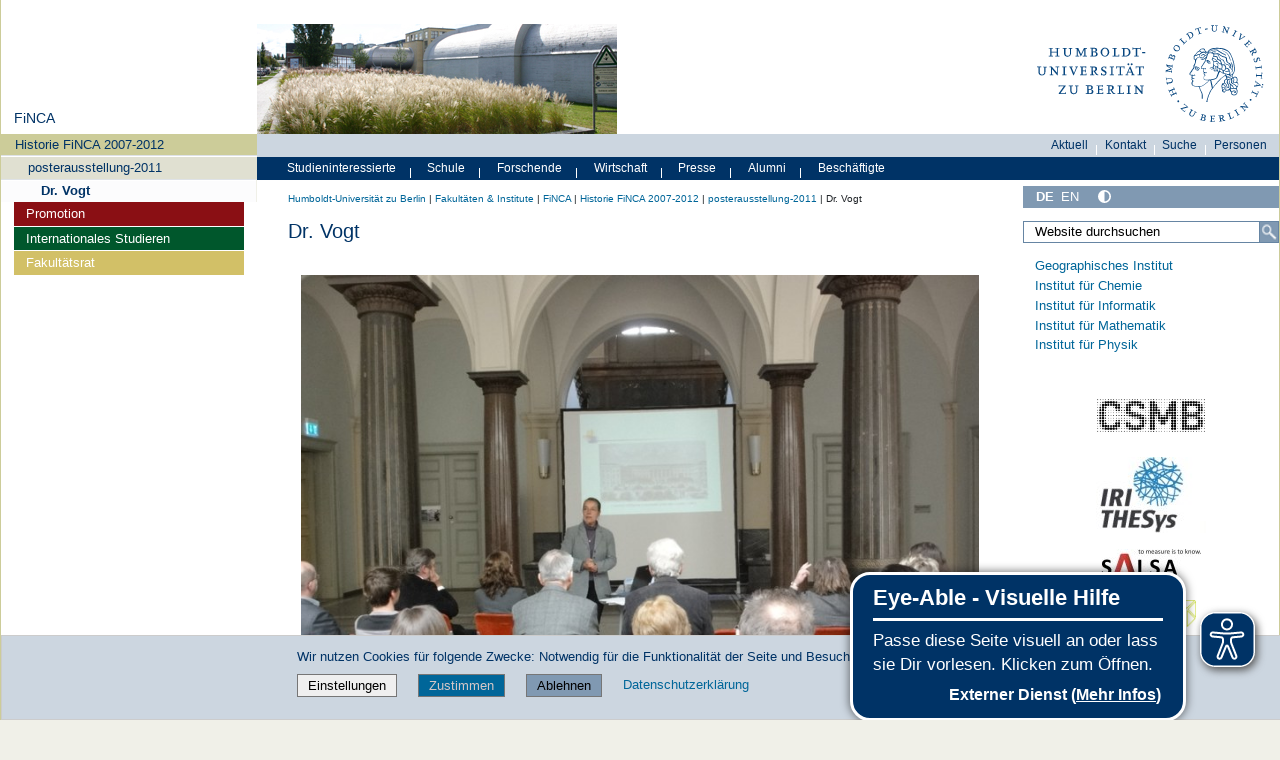

--- FILE ---
content_type: text/html;charset=utf-8
request_url: https://fakultaeten.hu-berlin.de/de/mnf/wisskar/wins/finca/finca/historie/posterausstellung-2011/dr_a-v/view
body_size: 12880
content:
<!DOCTYPE html>
<html xmlns="http://www.w3.org/1999/xhtml" lang="de" xml:lang="de">
  <head><meta http-equiv="Content-Type" content="text/html; charset=UTF-8" />
    <meta data-embetty-server="https://www3.hu-berlin.de/embetty/" />
    <title>Dr. Vogt — FiNCA</title><title>image/jpeg</title><title>Dimension</title><title>Size</title><title>Mehr Kontrast</title><title>Weniger Kontrast</title>
    <link id="favicon_ico" rel="icon" href="/++theme++humboldt.theme/++resource++humboldt.policy/favicon.ico" sizes="any" /><!-- 32x32 -->
    <link id="favicon_svg" rel="icon" href="/++theme++humboldt.theme/++resource++humboldt.policy/icon.svg" type="image/svg+xml" />
    <link id="favicon_appletouch" rel="apple-touch-icon" href="/++theme++humboldt.theme/++resource++humboldt.policy/apple-touch-icon.png" /><!-- 180x180 -->
    <link id="manifest_json" rel="manifest" href="/++theme++humboldt.theme/++resource++humboldt.policy/manifest.json" />
    <link rel="sitemap" type="application/xml" title="Sitemap" href="/sitemap.xml.gz" />
    <link rel="sitemap" type="application/xml" title="Sitemap" href="/de/sitemap.xml.gz" />
    <link rel="sitemap" type="application/xml" title="Sitemap" href="/en/sitemap.xml.gz" />
  <meta charset="utf-8" /><meta name="twitter:card" content="summary" /><meta property="og:site_name" content="Fakultäten an der HU" /><meta property="og:title" content="Dr. Vogt" /><meta property="og:type" content="website" /><meta property="og:description" content="" /><meta property="og:url" content="https://fakultaeten.hu-berlin.de/de/mnf/wisskar/wins/finca/finca/historie/posterausstellung-2011/dr_a-v/view" /><meta property="og:image" content="https://fakultaeten.hu-berlin.de/de/mnf/wisskar/wins/finca/finca/historie/posterausstellung-2011/dr_a-v/@@images/image-1200-bbe5cc92fe04d054a2d227c719f2b604.jpeg" /><meta property="og:image:width" content="1200" /><meta property="og:image:height" content="900" /><meta property="og:image:type" content="image/jpeg" /><meta name="DC.date.created" content="2011-07-11T11:42:52+01:00" /><meta name="DC.date.modified" content="2022-07-15T11:09:27+01:00" /><meta name="DC.type" content="Bild" /><meta name="DC.format" content="image/jpeg" /><meta name="DC.language" content="de" /><meta name="DC.date.valid_range" content="2010/05/07 - " /><meta name="viewport" content="width=device-width, initial-scale=1.0" /><meta name="generator" content="Plone - https://plone.org/" /><link rel="canonical" href="https://fakultaeten.hu-berlin.de/de/mnf/wisskar/wins/finca/finca/historie/posterausstellung-2011/dr_a-v" /><link href="https://fakultaeten.hu-berlin.de/@@search" rel="search" title="Website durchsuchen" /><link data-bundle="collective-faq" href="https://fakultaeten.hu-berlin.de/++webresource++534b3e23-aef3-529e-b7e4-4319755f6730/++resource++collective.faq/faq.css" media="all" rel="stylesheet" type="text/css" /><link data-bundle="easyform" href="https://fakultaeten.hu-berlin.de/++webresource++b6e63fde-4269-5984-a67a-480840700e9a/++resource++easyform.css" media="all" rel="stylesheet" type="text/css" /><link data-bundle="easyformplugin.fields" href="https://fakultaeten.hu-berlin.de/++webresource++f14745e6-bd42-5fb0-a7bf-7b9e165a52f7/++plone++easyformplugin.fields/styles.css" media="all" rel="stylesheet" type="text/css" /><link data-bundle="flexbin" href="https://fakultaeten.hu-berlin.de/++webresource++a1df1cb4-56c5-5706-8b0d-41ab995ce792/++plone++plone.gallery/dist/flexbin.css" media="all" rel="stylesheet" type="text/css" /><link data-bundle="humboldt-HUEmployee" href="https://fakultaeten.hu-berlin.de/++webresource++22b1624e-34d3-5143-82af-1e0a28c2b28b/++resource++humboldt.HUEmployee/huEmployee.css" media="all" rel="stylesheet" type="text/css" /><link data-bundle="humboldt-LSF" href="https://fakultaeten.hu-berlin.de/++webresource++f63933d3-60bd-54fc-86a1-92ba140cd43f/++resource++humboldt.LSF/hulsf_plone6.css" media="all" rel="stylesheet" type="text/css" /><link data-bundle="humboldt-directsearch" href="https://fakultaeten.hu-berlin.de/++webresource++a6231e9f-f4d1-5b46-a094-59e8505feac8/++resource++humboldt.directsearch.resource/directsearch.css" media="all" rel="stylesheet" type="text/css" /><link data-bundle="humboldt-frontpageslider" href="https://fakultaeten.hu-berlin.de/++webresource++70e1ac4d-f24a-579c-a048-c9054cd5a82d/++resource++humboldt.frontpageslider.css/frontpageslider-compiled.css" media="all" rel="stylesheet" type="text/css" /><link data-bundle="humboldt-logo" href="https://fakultaeten.hu-berlin.de/++webresource++a684c705-baa9-5a4f-abba-cd54b52d42f5/++resource++humboldt.logo/mobile.css" media="all" rel="stylesheet" type="text/css" /><link data-bundle="humboldt-logofooter" href="https://fakultaeten.hu-berlin.de/++webresource++2039bd31-8ee8-5229-90d1-b0883035dba4/++resource++humboldt.logofooter/logofooter.css" media="all" rel="stylesheet" type="text/css" /><link data-bundle="humboldt-newsfolder" href="https://fakultaeten.hu-berlin.de/++webresource++ee12c342-9f5f-524b-b61d-9b1942224df2/++resource++humboldt.newsfolder.stylesheets/hu_newsfolder.css" media="all" rel="stylesheet" type="text/css" /><link data-bundle="humboldt-outputfilters" href="https://fakultaeten.hu-berlin.de/++webresource++a2097a30-57d6-5703-a1f8-3491257eded3/++resource++humboldt.outputfilters.css/captionstyles.css" media="all" rel="stylesheet" type="text/css" /><link data-bundle="humboldt-portlet-linklist" href="https://fakultaeten.hu-berlin.de/++webresource++7edd124e-c0a2-5d5f-a8bd-d4cee9f23d4a/++resource++humboldt.portlet.linklist/linklist.css" media="all" rel="stylesheet" type="text/css" /><link data-bundle="humboldt-viewlet-sharelinkmenu" href="https://fakultaeten.hu-berlin.de/++webresource++b79898bf-3741-5089-8d7c-6a67376b36c6/++resource++humboldt.viewlet.sharelinkmenu.icons/sharelinkmenu.css" media="all" rel="stylesheet" type="text/css" /><link data-bundle="mosaic-css" href="https://fakultaeten.hu-berlin.de/++webresource++194c6646-85f9-57d9-9c89-31147d080b38/++plone++mosaic/mosaic.min.css" media="all" rel="stylesheet" type="text/css" /><link data-bundle="multilingual" href="https://fakultaeten.hu-berlin.de/++webresource++4b25ebfe-4288-5cbe-b3d2-cfa66e33cd82/++resource++plone.app.multilingual.stylesheet/multilingual.css" media="all" rel="stylesheet" type="text/css" /><link data-bundle="plone-fullscreen" href="https://fakultaeten.hu-berlin.de/++webresource++ac83a459-aa2c-5a45-80a9-9d3e95ae0847/++plone++static/plone-fullscreen/fullscreen.css" media="all" rel="stylesheet" type="text/css" /><link data-bundle="diazo" href="https://fakultaeten.hu-berlin.de/++webresource++177135d3-7ba3-5275-9a8a-66170a4315b0//++theme++humboldt.theme/styles/theme.min.css" media="all" rel="stylesheet" type="text/css" /><link data-bundle="plonecustomcss" href="https://fakultaeten.hu-berlin.de/++webresource++dd00c72b-418a-5056-9913-a27a1ac136eb/@@custom.css" media="all" rel="stylesheet" type="text/css" /><script data-bundle="humboldt-folderimage" integrity="sha384-S/jJ8tvbhgy98W1O95wQXOrPxBVHS9YDFSZQ4G6n6hNY5ZuDVIBySstI5eFLPBti" src="https://fakultaeten.hu-berlin.de/++webresource++b8c5ad51-c1e6-51ff-9394-f92d4f1feca1/++resource++humboldt.folderimage/folderimage.js"></script><script data-bundle="humboldt-policy" integrity="sha384-DcFvT80px+z4DjIeiB/5hPHaXlURk+x5NtISEZ7K8R3Xy8DA/VM23cJ6PklKITww" src="https://fakultaeten.hu-berlin.de/++webresource++779defc3-c890-542e-a4ef-ee0a26b649c1/++resource++humboldt.policy/eyeAbleInclude-www.hu-berlin.de.js"></script><script data-bundle="humboldt-tablesorter" integrity="sha384-Sd9X4KkCN3QYDldhCFrX3phv9Tvi4FxsFjwW2fAghO2mcZ7lfQs8m/Wz9WSsk6YE" src="https://fakultaeten.hu-berlin.de/++webresource++553ddd45-467c-579b-9d2f-ccf6b94c0ae4/++resource++humboldt.tablesorter/TableSort.js"></script><script async="True" data-bundle="plone-fullscreen" integrity="sha384-yAbXscL0aoE/0AkFhaGNz6d74lDy9Cz7PXfkWNqRnFm0/ewX0uoBBoyPBU5qW7Nr" src="https://fakultaeten.hu-berlin.de/++webresource++6aa4c841-faf5-51e8-8109-90bd97e7aa07/++plone++static/plone-fullscreen/fullscreen.js"></script><script data-bundle="plone" integrity="sha384-10Qe/QrU7Gixx5Q42MBnBA9KQdjKfonEsQ6yZ6ol2Z8D9usXt/Tsa1iTWSAuSXaa" src="https://fakultaeten.hu-berlin.de/++webresource++fed1f233-5888-5282-956c-f4e82a740844/++plone++static/bundle-plone/bundle.min.js"></script><script data-bundle="spotlightjs" integrity="sha384-8jyzRkopDwSSyhtsYo9JACJLt5QdBL84pdU093DhJSddosrxdM1p/aA8eNHuorRt" src="https://fakultaeten.hu-berlin.de/++webresource++50cfa2cd-62c3-55b6-91c5-3bf2ebf95b1a/++plone++plone.gallery/dist/spotlight.bundle.js"></script><script data-bundle="humboldt-theme-tree" integrity="sha384-58LubW/Br6z243v5NsPpD5sQMOB4LviVZGwh1zKHLIOokHt1qVluvk+24vms875F" src="https://fakultaeten.hu-berlin.de/++webresource++4a8bc6e5-d7aa-5763-93ff-b4119186b950/++resource++humboldt.theme.javascripts/tree.js"></script><script data-bundle="humboldt-theme-tingle" integrity="sha384-4vFw2kvH6Nzmb536Cm2OhyJrxhrG92J4XxS3mTqZPQhYvNGK/9XV4sHObCud9m0W" src="https://fakultaeten.hu-berlin.de/++webresource++0ff944f2-7b9d-55d2-8a78-5c7f1f57a504/++resource++humboldt.theme.javascripts/tingle.js"></script><script data-bundle="humboldt-theme-swiper-init" integrity="sha384-Dq0JP+Nwt2EiyrqoJ+ZVbarzObGV2wRDpinD9xVvHnY8fWqpnv/3VUte1Z4vWen0" src="https://fakultaeten.hu-berlin.de/++webresource++e69c0fab-0c3c-5fdc-a3c0-58da914e7f32/++resource++humboldt.theme.javascripts/swiper-init.js"></script><script data-bundle="humboldt-theme-swiper-bundle" integrity="sha384-+dWAUTKM0Jd6Z/epUmLhoRUZa6X2plKNmDa5JC90mUxvdKk68vyXIsfwMsKS+16j" src="https://fakultaeten.hu-berlin.de/++webresource++d1d65cd4-4553-51cd-b77f-f982051b0068/++resource++humboldt.theme.javascripts/swiper-bundle.js"></script><script data-bundle="humboldt-theme-popupforms" integrity="sha384-hKT1vtCkoWdMTx/ybBnuetkkrCSJBADc6x9pz4GZKCPIkfNxfA1tJN3twYE3BNUj" src="https://fakultaeten.hu-berlin.de/++webresource++7850410e-2a35-57e1-ab10-3797e2414c09/++resource++humboldt.theme.javascripts/popupforms.js"></script><script data-bundle="humboldt-theme-mobil" integrity="sha384-Kra6pJ3Jqk1PhhfqsYtnt1omzGgj8S520ZAzPYySDgnkzCKRxUz7zsiyoNCOE7l7" src="https://fakultaeten.hu-berlin.de/++webresource++628eed02-1a52-5d8d-9de0-e25cb5b787a0/++resource++humboldt.theme.javascripts/mobilemenu.js"></script><script data-bundle="humboldt-theme-misc" integrity="sha384-+Q9k+fLsrtlWoacFileV38pFL5eHzLr8ZyWrfL0GCd6TFw5Z5G9ToaCrfH5lPncY" src="https://fakultaeten.hu-berlin.de/++webresource++423d6cfd-2e9f-5ba5-8b0b-2bc49b7b8a8e/++resource++humboldt.theme.javascripts/misc.js"></script><script data-bundle="humboldt-theme-menu" integrity="sha384-LyxrhSh7AixJNcm5JYyJOgPLL7nbZrWpVrrHrMt2dj+G/+rAkOIr3OE1FtCBU1bD" src="https://fakultaeten.hu-berlin.de/++webresource++3e062e2d-4c1c-50a5-8615-4798eae3e8bd/++resource++humboldt.theme.javascripts/menu.js"></script><script data-bundle="humboldt-theme-input-label" integrity="sha384-6Ew+/vGu5FIxFjJ6MTALFx4VDIbttATPaUBtyf2JchSXWVp0Jj+sEjKts/ru59Zq" src="https://fakultaeten.hu-berlin.de/++webresource++126cb13f-aa14-578e-851d-d15e8494ef01/++resource++humboldt.theme.javascripts/input-label.js"></script><script data-bundle="humboldt-theme-history" integrity="sha384-FtPKaQ9nkugVi68g8nK8ye/wck9mX/MDPMLjhuOhB+4Uy+poUuS0WZULcBiNjS19" src="https://fakultaeten.hu-berlin.de/++webresource++56ddf26e-92d8-5ac1-ab5a-881a3b9336bb/++resource++humboldt.theme.javascripts/history.js"></script><script data-bundle="humboldt-theme-consent" integrity="sha384-KhNxmnHq/nQYvU0LtXpHLVsH+ekor89VWbz3oT10dLRHsOdB14RJAZYMUm24zjtY" src="https://fakultaeten.hu-berlin.de/++webresource++7af0e2c1-165f-56d8-870c-17ec08ef6a89/++resource++humboldt.theme.javascripts/consent.js"></script><script data-bundle="humboldt-theme-acc" integrity="sha384-Hg8u+aRruMLPCzmMakW8uyOrfQEocKTEPJQAbbetKa27QmuIldtHVi8yL9XHAqmt" src="https://fakultaeten.hu-berlin.de/++webresource++1ffb54f6-8f1c-5e37-adfb-a65a7d23c369/++resource++humboldt.theme.javascripts/accordeon.js"></script><script data-bundle="humboldt-menus" integrity="sha384-pcFewp/jyuAd6sx7fy+24zbh+TWK10odD10jbI8I8RNJNECUgtIJbt1tI/+u84wL" src="https://fakultaeten.hu-berlin.de/++webresource++67e45497-f5b6-54d1-b461-244342b16d42/++resource++humboldt.menus/javascript/menus.js"></script><script data-bundle="humboldt-frontpageslider" integrity="sha384-1nOXGCR5rqg9R/qvQuR26IuUT+kBJoYEO/gmhOVXkCOTeLO8cQ3NjxPiqEyyYiLA" src="https://fakultaeten.hu-berlin.de/++webresource++90c9ec53-6e1d-548b-9d07-00b827fc0a0b/++resource++humboldt.frontpageslider.js/jquery-ui.min.js"></script><script data-bundle="humboldt-directsearch" integrity="sha384-ZozEIDIRFGJvAiT7++4jlVWOW2ZgYQIa9xHVfMEWOaLnj+tgwLQC06Frb6EoIjn/" src="https://fakultaeten.hu-berlin.de/++webresource++037acda2-21e4-552c-af11-767ad1e54a39/++resource++humboldt.directsearch.resource/javascript.js"></script><script data-bundle="collective-faq" integrity="sha384-7vQjBTquU48WnSpBTP4ScxlvJpgPoIlgVyo6Rt+3DGpVB6x0uizI6LiA1/OI1Bfa" src="https://fakultaeten.hu-berlin.de/++webresource++ef17d332-15fc-59cc-8e10-07af0c0e82d5/++resource++collective.faq/faq.js"></script></head>
  <body id="visual-portal-wrapper" class="col-content col-one col-two frontend icons-off portaltype-image section-historie site-finca subsection-posterausstellung-2011 subsection-posterausstellung-2011-dr_a-v template-image_view thumbs-on userrole-anonymous viewpermission-view" dir="ltr" data-base-url="https://fakultaeten.hu-berlin.de/de/mnf/wisskar/wins/finca/finca/historie/posterausstellung-2011/dr_a-v" data-view-url="https://fakultaeten.hu-berlin.de/de/mnf/wisskar/wins/finca/finca/historie/posterausstellung-2011/dr_a-v/view" data-portal-url="https://fakultaeten.hu-berlin.de" data-i18ncatalogurl="https://fakultaeten.hu-berlin.de/plonejsi18n" data-pat-pickadate="{&quot;date&quot;: {&quot;selectYears&quot;: 200}, &quot;time&quot;: {&quot;interval&quot;: 5 } }" data-pat-plone-modal="{&quot;actionOptions&quot;: {&quot;displayInModal&quot;: false}}"><a class="hiddenStructure" accesskey="2" href="#content">Direkt zum Inhalt</a><a class="hiddenStructure" accesskey="4" href="#search">Direkt zur Suche</a><a class="hiddenStructure" accesskey="6" href="#portletNavigationTree">Direkt zur Navigation</a><div class="outer-wrapper">
      <header id="content-header" role="banner">
        <div class="container">
          <div class="align-items-end">
            <div class="hu-base-col-sm-4 hidden-xs sidebar-offcanvas" role="complementary">
              <div id="header-left"></div>
            </div>
            <div class="hu-base-col-xs-20 hu-base-col-sm-16">
              <div class="hu-base-row ">
                <div class="col">
                  
      
  <link rel="stylesheet" href="https://fakultaeten.hu-berlin.de/++resource++kitconcept.glossary/glossary-5968e5a.css" />
<!--
  <script defer tal:attributes="src string:${view/site_url}/++resource++kitconcept.glossary/glossary-5968e5a.js"></script>
  -->

      <div id="portal-header">
        <!-- mode: html -->
<div class="smallscreen humboldt-logo">
  <!-- <div style="display: grid; grid-template-columns: 1fr minmax(auto, 360px) 1fr;">
    <div>&nbsp;</div> -->
    <div>
      <a href="https://www.hu-berlin.de/"><img alt="Logo der Humboldt-Universität zu Berlin" src="https://fakultaeten.hu-berlin.de/++resource++humboldt.logo/logo-mobile.svg" /></a>
    </div>
    <!-- <div>&nbsp;</div>
  </div> -->
</div>

<div>
  <div class="menu-mobile"> 
    
    <button class="menu-mobile-button ersterButton" id="dropmenu"></button>
    
	<div>
      <a class="menu-mobile-button" id="Home" aria-label="Home" href="https://fakultaeten.hu-berlin.de">
      </a>
	</div>

    
    
    <button class="menu-mobile-button" id="menu-mobile-search"></button>
    
  </div>

  <div class="menu-mobile-sub" id="menu-mobile-sub">
    <div class="navTreeItem-mobile"></div>
    <div class="menu-mobile-sub-button zielgruppe">Zielgruppen ▶</div>
    <div class="menu-mobile-sub-button schnellzugang">Schnellzugang ▶</div>
  </div>
</div>

<div id="folder_image">
  
  <a href="https://fakultaeten.hu-berlin.de/de/mnf/wisskar/wins/finca/finca">
    <img alt="Startseite der Einrichtung" width="360px" height="110px" src="https://fakultaeten.hu-berlin.de/de/mnf/wisskar/wins/finca/finca/@@adapterdownload/humboldt.folderimage.interfaces.IFolderImage/folderimage/20070905 Impressionen aus Adlershof 008 .jpg" />
  </a>

  <div id="folder_image_uhb">

     

     <div id="uhb_c">
         
         <span></span>
         <p></p>
         
         <p></p>
         
     </div>
  </div>

</div>

<!--
<tal:foo replace="structure view/randomize_folderimage_script_block" />
-->


<div id="portal-logo" title="Home">
   <a href="https://www.hu-berlin.de/">
     <img alt="Logo der Humboldt-Universität zu Berlin" src="https://fakultaeten.hu-berlin.de/++resource++humboldt.logo.Logo.svg" />
   </a>
</div>

      </div>

    
                </div>
              </div>
            </div>
          </div>
          <div>
            <div id="frontpageslider-bigslider-wrapper" class="col"></div>
          </div>
          <div id="anonymous-actions">
          </div>
        </div>
      </header>
      <div id="mainnavigation-wrapper">
        <div id="mainnavigation"></div>
      </div>
      <div class="container">
        <div class="hu-base-row">
          <aside id="global_statusmessage"></aside>
        </div>
        <main id="main-container" class="hu-base-row row-offcanvas row-offcanvas-right" role="main">
		  <div id="print-header" class="onlyprint hide"><img src="/++theme++humboldt.theme/++resource++humboldt.theme.images/printlogo.svg" alt="Logo der Humboldt-Universitaet" /></div>
          <div id="sidebar" class="hu-base-col-xs-20 hu-base-col-sm-4 sidebar-offcanvas">
        <aside id="portal-column-one">
			<a class="hiddenStructure" id="portletNavigationTree_accesskey" name="portletNavigationTree"></a>
            <div class="portletWrapper" id="portletwrapper-706c6f6e652e6c656674636f6c756d6e0a636f6e746578740a2f66616b756c74616574656e5f70360a68752d706f7274616c2d7469746c65" data-portlethash="706c6f6e652e6c656674636f6c756d6e0a636f6e746578740a2f66616b756c74616574656e5f70360a68752d706f7274616c2d7469746c65"><dl class="portlet portlet-portal-title">

  <dt class="portletHeader hiddenStructure">
    <span class="portletTopLeft"></span>
    <span class="portletTopRight"></span>
  </dt>

  <dd class="portletItem">
    
      <div>
	
         
	  <div class="portal-title-current">
	    <a href="https://fakultaeten.hu-berlin.de/de/mnf/wisskar/wins/finca/finca">FiNCA</a>
	  </div>
         
	
      </div>
      <div class="hidden-title">
	
	  <div class="portal-title-current">
	    <a href="https://fakultaeten.hu-berlin.de/de/mnf/wisskar/wins/finca/finca">FiNCA</a>
	  </div>
	
      </div>
    
  </dd>

  <dt class="portletFooter hiddenStructure">
    <span class="portletBottomLeft"></span>
    <span class="portletBottomRight"></span>
  </dt>

</dl>
</div><div class="portletWrapper" id="portletwrapper-706c6f6e652e6c656674636f6c756d6e0a636f6e746578740a2f66616b756c74616574656e5f70360a6e617669676174696f6e" data-portlethash="706c6f6e652e6c656674636f6c756d6e0a636f6e746578740a2f66616b756c74616574656e5f70360a6e617669676174696f6e">

  <div class="card portlet portletNavigationTree">

    <div class="card-header hiddenStructure">
      <a class="tile" href="https://fakultaeten.hu-berlin.de/de/mnf/wisskar/wins/finca/finca/sitemap">Navigation</a>
    </div>

    <nav class="card-body">
      <ul class="navTree navTreeLevel0">
        
        

  
    
      <li class="navTreeItem visualNoMarker navTreeItemInPath navTreeFolderish section-historie">

        

          <a href="https://fakultaeten.hu-berlin.de/de/mnf/wisskar/wins/finca/finca/historie" title="" class="state-internal navTreeItemInPath navTreeFolderish contenttype-folder">

            <svg xmlns="http://www.w3.org/2000/svg" width="16" height="16" fill="currentColor" class="plone-icon  bi bi-folder" viewbox="0 0 16 16">
  <path d="M.54 3.87.5 3a2 2 0 0 1 2-2h3.672a2 2 0 0 1 1.414.586l.828.828A2 2 0 0 0 9.828 3h3.982a2 2 0 0 1 1.992 2.181l-.637 7A2 2 0 0 1 13.174 14H2.826a2 2 0 0 1-1.991-1.819l-.637-7a2 2 0 0 1 .342-1.31zM2.19 4a1 1 0 0 0-.996 1.09l.637 7a1 1 0 0 0 .995.91h10.348a1 1 0 0 0 .995-.91l.637-7A1 1 0 0 0 13.81 4zm4.69-1.707A1 1 0 0 0 6.172 2H2.5a1 1 0 0 0-1 .981l.006.139q.323-.119.684-.12h5.396z"></path>
</svg>

            

            

            Historie FiNCA 2007-2012
          </a>
          
            <ul class="navTree navTreeLevel1">
              

  
    
      <li class="navTreeItem visualNoMarker navTreeItemInPath navTreeFolderish section-posterausstellung-2011">

        

          <a href="https://fakultaeten.hu-berlin.de/de/mnf/wisskar/wins/finca/finca/historie/posterausstellung-2011" title="" class="state-internal navTreeItemInPath navTreeFolderish contenttype-folder">

            <svg xmlns="http://www.w3.org/2000/svg" width="16" height="16" fill="currentColor" class="plone-icon  bi bi-folder" viewbox="0 0 16 16">
  <path d="M.54 3.87.5 3a2 2 0 0 1 2-2h3.672a2 2 0 0 1 1.414.586l.828.828A2 2 0 0 0 9.828 3h3.982a2 2 0 0 1 1.992 2.181l-.637 7A2 2 0 0 1 13.174 14H2.826a2 2 0 0 1-1.991-1.819l-.637-7a2 2 0 0 1 .342-1.31zM2.19 4a1 1 0 0 0-.996 1.09l.637 7a1 1 0 0 0 .995.91h10.348a1 1 0 0 0 .995-.91l.637-7A1 1 0 0 0 13.81 4zm4.69-1.707A1 1 0 0 0 6.172 2H2.5a1 1 0 0 0-1 .981l.006.139q.323-.119.684-.12h5.396z"></path>
</svg>

            

            

            posterausstellung-2011
          </a>
          
            <ul class="navTree navTreeLevel2">
              

  
    
      <li class="navTreeItem visualNoMarker navTreeCurrentNode section-dr_a-v">

        

          <a href="https://fakultaeten.hu-berlin.de/de/mnf/wisskar/wins/finca/finca/historie/posterausstellung-2011/dr_a-v/view" title="" class="state-external navTreeCurrentItem navTreeCurrentNode contenttype-image">

            <svg xmlns="http://www.w3.org/2000/svg" width="16" height="16" fill="currentColor" class="plone-icon  bi bi-file-earmark-image" viewbox="0 0 16 16">
  <path d="M6.502 7a1.5 1.5 0 1 0 0-3 1.5 1.5 0 0 0 0 3"></path>
  <path d="M14 14a2 2 0 0 1-2 2H4a2 2 0 0 1-2-2V2a2 2 0 0 1 2-2h5.5L14 4.5zM4 1a1 1 0 0 0-1 1v10l2.224-2.224a.5.5 0 0 1 .61-.075L8 11l2.157-3.02a.5.5 0 0 1 .76-.063L13 10V4.5h-2A1.5 1.5 0 0 1 9.5 3V1z"></path>
</svg>

            

            

            Dr. Vogt
          </a>
          

        
      </li>
    
  


            </ul>
          

        
      </li>
    
  


            </ul>
          

        
      </li>
    
  


      </ul>
    </nav>

  </div>


</div><div class="portletWrapper" id="portletwrapper-706c6f6e652e6c656674636f6c756d6e0a636f6e746578740a2f66616b756c74616574656e5f70362f64652f6d6e660a6c696e6b6c6973742d756e7469746c65642d636f6c6f7265642d616c6c2d6c616e677561676573" data-portlethash="706c6f6e652e6c656674636f6c756d6e0a636f6e746578740a2f66616b756c74616574656e5f70362f64652f6d6e660a6c696e6b6c6973742d756e7469746c65642d636f6c6f7265642d616c6c2d6c616e677561676573"><dl class="portlet portlet-linklist colored">

  
  <dt class="portletHeader hiddenStructure">
    <span class="portletTopLeft"></span>
    <span class="portletTopRight"></span>
  </dt>

  <dd class="portletItem">
    <ul>
      <li class="linklistitem-promotion">
        <a href="https://fakultaeten.hu-berlin.de/de/mnf/wisskar/promotionen">
          <span>Promotion</span>
          
          
        </a>
      </li>
      <li class="linklistitem-internationalesstudieren">
        <a href="https://fakultaeten.hu-berlin.de/de/mnf/lehre_studium/internationales">
          <span>Internationales Studieren</span>
          
          
        </a>
      </li>
      <li class="linklistitem-fakultätsrat">
        <a href="https://fakultaeten.hu-berlin.de/de/mnf/struktur/gremien/fakratgre">
          <span>Fakultätsrat</span>
          
          
        </a>
      </li>
    </ul>
  </dd>

  <dt class="portletFooter hiddenStructure">
    <span class="portletBottomLeft"></span>
    <span class="portletBottomRight"></span>
  </dt>

</dl>
</div><div class="portletWrapper" id="portletwrapper-706c6f6e652e6c656674636f6c756d6e0a636f6e746578740a2f66616b756c74616574656e5f70362f64652f6d6e660a736570617261746f72" data-portlethash="706c6f6e652e6c656674636f6c756d6e0a636f6e746578740a2f66616b756c74616574656e5f70362f64652f6d6e660a736570617261746f72"><dl class="portlet portlet-separator">

    <dt class="portletHeader">
        <span class="portletTopLeft"></span>
        <span class="portletTopRight"></span>
    </dt>

    <dd class="portletItem">
      <hr />
    </dd>

    <dt class="portletFooter">
        <span class="portletBottomLeft"></span>
        <span class="portletBottomRight"></span>
    </dt>

</dl>
</div>
        </aside>
      </div>
          
    <div class="hu-base-col-xs-20 hu-base-col-sm-16">
      <!-- Audience Menu -->
      <div class="hu-base-row">
        <div class="header-menu">
          <div id="search-menu" class="search-menu-new-style search-menu"><ul class="menu-list">
  <li><div class="submenu is-link">
  <a class="submenu-label" href="https://www.hu-berlin.de/de/pr/medien/aktuell">Aktuell</a>
  <ul class="submenu-children">
    <li><div class="menu-item">
  <a href="https://www.hu-berlin.de/de/pr/nachrichten/hu_pm_view">Pressemitteilungen</a>
</div>
</li>
    <li><div class="menu-item">
  <a href="https://www.hu-berlin.de/de/service/veranstaltungen/veranstaltungen_neu">Veranstaltungen</a>
</div>
</li>
    <li><div class="menu-item">
  <a href="https://www.hu-berlin.de/de/pr/nachrichten">Nachrichten</a>
</div>
</li>
  </ul>
</div>
</li>
  <li><span class="menu-divider"></span></li>
  <li><div class="submenu is-link">
  <a class="submenu-label" href="https://www.hu-berlin.de/de/service/kontakt">Kontakt</a>
  <ul class="submenu-children">
    <li><div class="menu-item">
  <a href="https://www.hu-berlin.de/de/hu/impressum">Impressum/Kontakt</a>
</div>
</li>
  </ul>
</div>
</li>
  <li><span class="menu-divider"></span></li>
  <li><div class="submenu is-link">
  <a class="submenu-label" href="https://www.hu-berlin.de/de/suche">Suche</a>
  <ul class="submenu-children">
    <li><div class="menu-item">
  <a href="https://www.hu-berlin.de/de/service/zisneu/zis">Personen</a>
</div>
</li>
    <li><div class="menu-item">
  <a href="https://www.hu-berlin.de/de/suche/swort_html">A bis Z</a>
</div>
</li>
    <li><div class="menu-item">
  <a href="https://www.hu-berlin.de/de/einrichtungen-organisation">Einrichtungen</a>
</div>
</li>
    <li><div class="menu-item">
  <a href="https://agnes.hu-berlin.de/lupo/rds?state=user&amp;type=0">Lehrveranstaltungen</a>
</div>
</li>
  </ul>
</div>
</li>
  <li><span class="menu-divider"></span></li>
  <li><div class="menu-item">
  <a href="https://www.hu-berlin.de/de/service/zisneu/zis">Personen</a>
</div>
</li>
</ul>
</div>
        </div>
      </div>
       <div id="audience-menu-wrapper" class="hu-base-row">
        <div id="audience-menu" class="audience-menu-new-style audience-menu"><ul class="menu-list">
  <li><div class="menu-item">
  <a href="https://www.hu-berlin.de/de/interessierte">Studieninteressierte</a>
</div>
</li>
  <li><span class="menu-divider"></span></li>
  <li><div class="menu-item">
  <a href="https://www.hu-berlin.de/de/schule">Schule</a>
</div>
</li>
  <li><span class="menu-divider"></span></li>
  <li><div class="submenu is-link">
  <a class="submenu-label" href="https://www.hu-berlin.de/de/forschende">Forschende</a>
  <ul class="submenu-children">
    <li><div class="menu-item">
  <a href="https://www.hu-berlin.de/de/promovierende">Promovierende</a>
</div>
</li>
    <li><div class="menu-item">
  <a href="https://www.hu-berlin.de/de/postdoktoranden">Postdoktorand*innen</a>
</div>
</li>
    <li><div class="menu-item">
  <a href="https://www.hu-berlin.de/de/forschende/tenuretrack">Tenure-Track-Professor*innen</a>
</div>
</li>
  </ul>
</div>
</li>
  <li><span class="menu-divider"></span></li>
  <li><div class="menu-item">
  <a href="https://www.hu-berlin.de/de/wirtschaft">Wirtschaft</a>
</div>
</li>
  <li><span class="menu-divider"></span></li>
  <li><div class="menu-item">
  <a href="https://www.hu-berlin.de/de/pr">Presse</a>
</div>
</li>
  <li><span class="menu-divider"></span></li>
  <li><div class="menu-item">
  <a href="https://www.hu-berlin.de/de/alumni">Alumni</a>
</div>
</li>
  <li><span class="menu-divider"></span></li>
  <li><div class="menu-item">
  <a href="https://www.hu-berlin.de/de/beschaeftigte">Beschäftigte</a>
</div>
</li>
</ul>
</div>
      </div>
	  <div class="hu-base-row">
        <div class="above-content-wrapper">
          <div id="portal-hiddenheader">

  <h1 class="hiddenStructure">
    
      
	Humboldt-Universität zu Berlin
	-
      
    
      
	FiNCA
	
      
    
  </h1>
</div>
		  
		  <!-- <xsl:copy-of css:select="#plone-lock-status" /> -->
        </div>
      </div>
      <div class="hu-base-row">
        <!-- Central Column -->
        <div class="hu-base-col-xs-20 hu-base-col-sm-15">
          <div class="hu-base-row">
            <div class="hu-base-col-xs-20">
			  <a class="hiddenStructure" id="content_accesskey" name="content"></a>
              <article id="content">

            

              <header>

                <div id="viewlet-above-content-title"><div id="portal-breadcrumbs">

  
    <span class="breadcrumb">
      <a href="https://www.hu-berlin.de">Humboldt-Universität zu Berlin</a>
      <span class="breadcrumbSeparator">|</span>
    </span>
  
  
    <span class="breadcrumb">
      <a href="https://fakultaeten.hu-berlin.de">Fakultäten &amp; Institute</a>
      <span class="breadcrumbSeparator">|</span>
    </span>
  
  
    <span class="breadcrumb_home">
      <a href="https://fakultaeten.hu-berlin.de/de/mnf/wisskar/wins/finca/finca">FiNCA</a>
      <span class="breadcrumbSeparator">|</span>
    </span>
  

  
    <span class="breadcrumb">
      <a href="https://fakultaeten.hu-berlin.de/de/mnf/wisskar/wins/finca/finca/historie">Historie FiNCA 2007-2012</a>
      <span class="breadcrumbSeparator">|</span>
      
    </span>
  
  
    <span class="breadcrumb">
      <a href="https://fakultaeten.hu-berlin.de/de/mnf/wisskar/wins/finca/finca/historie/posterausstellung-2011">posterausstellung-2011</a>
      <span class="breadcrumbSeparator">|</span>
      
    </span>
  
  
    <span class="breadcrumb_current">
      
      
      Dr. Vogt
    </span>
  
</div>
</div>

                
                  <h2>Dr. Vogt</h2>

                

                

                
                  

                

                <div id="viewlet-below-content-description"></div>

              </header>

              <div id="viewlet-above-content-body"></div>

              <div id="content-core">
                
      

        <section class="section section-main">
          <figure class="figure">
            <a href="https://fakultaeten.hu-berlin.de/de/mnf/wisskar/wins/finca/finca/historie/posterausstellung-2011/dr_a-v/image_view_fullscreen">
              <img src="https://fakultaeten.hu-berlin.de/de/mnf/wisskar/wins/finca/finca/historie/posterausstellung-2011/dr_a-v/@@images/image-768-7edb5f95bf9b5b9742d56fb8c2510014.jpeg" alt="Dr. Vogt" title="Dr. Vogt" height="576" width="768" class="figure-img img-fluid" />
            </a>
          </figure>
		 
          <!-- zl_temp start --> 
		  

		  <!-- zl_temp end --> 
		  
          <div class="h5 mb-2">
            <a href="https://fakultaeten.hu-berlin.de/de/mnf/wisskar/wins/finca/finca/historie/posterausstellung-2011/dr_a-v/@@download/image/None">None</a>
          </div>
          <div class="metadata d-flex justify-content-center text-muted small">
            <div class="px-2">
              <svg xmlns="http://www.w3.org/2000/svg" width="16" height="16" fill="currentColor" class="plone-icon icon-inline bi bi-file-earmark-image" viewbox="0 0 16 16" aria-labelledby="title">
  <path d="M6.502 7a1.5 1.5 0 1 0 0-3 1.5 1.5 0 0 0 0 3"></path>
  <path d="M14 14a2 2 0 0 1-2 2H4a2 2 0 0 1-2-2V2a2 2 0 0 1 2-2h5.5L14 4.5zM4 1a1 1 0 0 0-1 1v10l2.224-2.224a.5.5 0 0 1 .61-.075L8 11l2.157-3.02a.5.5 0 0 1 .76-.063L13 10V4.5h-2A1.5 1.5 0 0 1 9.5 3V1z"></path>
<title>image/jpeg</title></svg>
              <span class="d-none">Typ</span>
              image/jpeg
            </div>
            <div class="px-2">
              <svg xmlns="http://www.w3.org/2000/svg" width="16" height="16" fill="currentColor" class="plone-icon icon-inline bi bi-aspect-ratio" viewbox="0 0 16 16" aria-labelledby="title">
  <path d="M0 3.5A1.5 1.5 0 0 1 1.5 2h13A1.5 1.5 0 0 1 16 3.5v9a1.5 1.5 0 0 1-1.5 1.5h-13A1.5 1.5 0 0 1 0 12.5zM1.5 3a.5.5 0 0 0-.5.5v9a.5.5 0 0 0 .5.5h13a.5.5 0 0 0 .5-.5v-9a.5.5 0 0 0-.5-.5z"></path>
  <path d="M2 4.5a.5.5 0 0 1 .5-.5h3a.5.5 0 0 1 0 1H3v2.5a.5.5 0 0 1-1 0zm12 7a.5.5 0 0 1-.5.5h-3a.5.5 0 0 1 0-1H13V8.5a.5.5 0 0 1 1 0z"></path>
<title>Dimension</title></svg>
              <span class="d-none">Abmessungen</span>
              3648x2736
            </div>
            <div class="px-2">
              <svg xmlns="http://www.w3.org/2000/svg" width="16" height="16" fill="currentColor" class="plone-icon icon-inline bi bi-file-binary" viewbox="0 0 16 16" aria-labelledby="title">
  <path d="M5.526 13.09c.976 0 1.524-.79 1.524-2.205 0-1.412-.548-2.203-1.524-2.203-.978 0-1.526.79-1.526 2.203 0 1.415.548 2.206 1.526 2.206zm-.832-2.205c0-1.05.29-1.612.832-1.612.358 0 .607.247.733.721L4.7 11.137a7 7 0 0 1-.006-.252m.832 1.614c-.36 0-.606-.246-.732-.718l1.556-1.145q.005.12.005.249c0 1.052-.29 1.614-.829 1.614m5.329.501v-.595H9.73V8.772h-.69l-1.19.786v.688L8.986 9.5h.05v2.906h-1.18V13h3z"></path>
  <path d="M4 0a2 2 0 0 0-2 2v12a2 2 0 0 0 2 2h8a2 2 0 0 0 2-2V2a2 2 0 0 0-2-2zm0 1h8a1 1 0 0 1 1 1v12a1 1 0 0 1-1 1H4a1 1 0 0 1-1-1V2a1 1 0 0 1 1-1"></path>
<title>Size</title></svg>
              <span class="d-none">Dateigröße</span>
              4.1 MB
              
            </div>
          </div>

        </section>

        <section class="section section-actions">
          <a class="btn btn-primary download" href="https://fakultaeten.hu-berlin.de/de/mnf/wisskar/wins/finca/finca/historie/posterausstellung-2011/dr_a-v/@@download/image/None">Herunterladen</a>
          <a class="btn btn-primary fullscreen" href="https://fakultaeten.hu-berlin.de/de/mnf/wisskar/wins/finca/finca/historie/posterausstellung-2011/dr_a-v/image_view_fullscreen"><span>Bild in voller Größe anzeigen…</span></a>
        </section>


      
    
              </div>

              

            
            
          </article>
            </div>
          </div>
          <footer class="hu-base-row">
            <div class="hu-base-col-xs-20">
              <div id="viewlet-below-content">
</div>
            </div>
          </footer>
        </div>
        <!-- Right Column -->
        <div class="hu-base-col-xs-20 hu-base-col-sm-5">
          <div class="hu-base-row">
            <div id="sidebar_right" class="sidebar-offcanvas" role="complementary">
              <aside id="portal-column-two">
                <div class="portletWrapper" id="portletwrapper-706c6f6e652e7269676874636f6c756d6e0a636f6e746578740a2f66616b756c74616574656e5f70360a6c616e67756167652d73656c6563746f72" data-portlethash="706c6f6e652e7269676874636f6c756d6e0a636f6e746578740a2f66616b756c74616574656e5f70360a6c616e67756167652d73656c6563746f72"><script type="text/javascript">
function contrast() {
  let saved_contrast = getCookie("highcontrast");

  if (saved_contrast == "") {
    setCookie("highcontrast", "true");
  }
  else if (saved_contrast == "true") {
    setCookie("highcontrast", "false");
  }
  else if (saved_contrast == "false") {
    setCookie("highcontrast", "true");
  }
}

function getCookie(cname) {
  let name = cname + "=";
  let decodedCookie = decodeURIComponent(document.cookie);
  let ca = decodedCookie.split(';');
  let i = 0;
  let len = ca.length;
  for (i = 1; i != len+1; i++) {
    let c = ca[i-1];
    while (c.charAt(0) == ' ') {
      c = c.substring(1);
    }

    if (c.indexOf(cname) == 0) {
      return c.substring(name.length, c.length);
    }
  }

  return "";
}

function setCookie(cname, cvalue) {

  let head  = document.getElementsByTagName("head")[0];
  let link  = document.createElement("link");
  link.rel  = "stylesheet";
  link.type = "text/css";
  link.href = "https://fakultaeten.hu-berlin.de/++resource++humboldt.logo/highcontrast.css";
  link.id = "highcontrast-css"
  link.media = "all";
  head.appendChild(link);

  document.cookie = cname + "=" + cvalue + ";path=/" + ";SameSite=Strict";
  if (cvalue == "true") {
    console.log("append link");
    head.appendChild(link);
  }
  else {
    let elem = document.getElementById("highcontrast-css");
    elem.remove();

    let elem_1 = document.getElementById("highcontrast-css");
    if (elem_1) {
        elem_1.remove();
    }
  }
}


function readBooleanCookie(cookiename) {
	if(navigator.cookieEnabled == true) {
		let CookieRegExp1 = RegExp(cookiename + '=(.*?);');
		let CookieRegExp2 = RegExp(cookiename + '=(.*?)$');
		if(CookieRegExp1.exec(document.cookie) || CookieRegExp2.exec(document.cookie)) {
			return (RegExp.$1 == "true") ? true : false;
		}
	}
	return false;
}

function writeBooleanCookie(cookiename, state) {
	if(navigator.cookieEnabled == true) {
		//document.cookie = cookiename + "=" + (state ? "true" : "false") + ";path=/;Secure;SameSite=Strict";
		document.cookie = cookiename + "=" + (state ? "true" : "false") + ";path=/;SameSite=Strict";
	}
}

function setHighContrast(cookie = true) {
	$("body").addClass("high-contrast");
	$("#more_contrast").hide();
	$("#less_contrast").show();
	if(cookie) {
		writeBooleanCookie('HighContrast', true);
	}
}

function removeHighContrast() {
	$("body").removeClass("high-contrast");
	$("#more_contrast").show();
	$("#less_contrast").hide();
	writeBooleanCookie('HighContrast', false);
}

$(document).ready(function() {
	if(readBooleanCookie("HighContrast")) {
		setHighContrast(false);
	}
});


</script>

<dl class="portlet portletLanguageSelect">
  <dt class="portletHeader">
    <span class="portletTopLeft"></span>
    <span class="portletToRight"></span>
  </dt>
  <dd class="portletItem">
    <ul aria-label="Sprachauswahl">
      <li>
        <a href="https://fakultaeten.hu-berlin.de/@@multilingual-selector/218f0745f9734abf9eb1f68cc33a1985/de?post_path=/view" title="German" class="selected" aria-label="Deutsch">DE</a>
        
      </li>
      <li>
        
        <span title="No translation" class="EN notranslation">EN</span>
      </li>
      <!-- take away highcontrast button
      <li style="float:right">
        <img alt="High Contrast" style="width:16px;height:16px;margin-bottom:2px"
          onclick="contrast()" src="++resource++humboldt.Barrierefreiheit/contrast.png"
      </li>
      -->
    </ul>
	<button id="more_contrast" class="toggleContrast" onclick="setHighContrast()" title="Mehr Kontrast">
		<svg xmlns="http://www.w3.org/2000/svg" viewbox="0 0 512 512" role="img" aria-label="Mehr Kontrast"><title>Mehr Kontrast</title><desc>Mehr Kontrast</desc><path d="M448 256c0-106-86-192-192-192l0 384c106 0 192-86 192-192zM0 256a256 256 0 1 1 512 0A256 256 0 1 1 0 256z" style="fill: white"></path></svg>
	</button>
	<button id="less_contrast" class="toggleContrast" onclick="removeHighContrast()" style="display: none;" title="Weniger Kontrast">
		<svg xmlns="http://www.w3.org/2000/svg" viewbox="0 0 512 512" role="img" aria-label="Weniger Kontrast"><title>Weniger Kontrast</title><desc>Weniger Kontrast</desc><path d="M448 256c0-106-86-192-192-192l0 384c106 0 192-86 192-192zM0 256a256 256 0 1 1 512 0A256 256 0 1 1 0 256z" style="fill: white" transform="rotate(180, 256, 256)"></path></svg>
	</button>
  </dd>
</dl>
</div><div class="portletWrapper" id="portletwrapper-706c6f6e652e7269676874636f6c756d6e0a636f6e746578740a2f66616b756c74616574656e5f70360a736561726368" data-portlethash="706c6f6e652e7269676874636f6c756d6e0a636f6e746578740a2f66616b756c74616574656e5f70360a736561726368">
<dl class="portlet portletSearch">

  <dt class="portletHeader">
      <span class="portletTopLeft"></span>
      <span class="portletTopRight"></span>
  </dt>

    <dd class="portletItem">
      <a class="hiddenStructure" name="search" id="search"></a>
      <form id="searchform" action="https://fakultaeten.hu-berlin.de/de/mnf/wisskar/wins/finca/finca/@@search">
        <div class="LSBox">
          <input class="inputLabel searchField portlet-search-gadget-nols" name="SearchableText" type="text" size="15" title="Website durchsuchen" placeholder="Website durchsuchen" aria-label="Website durchsuchen" />
	  <input type="image" alt="Suche" aria-label="Suche" width="16px" height="16px" src="https://fakultaeten.hu-berlin.de/de/mnf/wisskar/wins/finca/finca/++resource++humboldt.theme.images/search.png" />

          
        </div>
      </form>
      <div class="visualClear"><!-- --></div>
    </dd>

    <dd class="portletFooter">
        <span class="portletBottomLeft"></span>
        <span class="portletBottomRight"></span>
    </dd>
</dl>

</div><div class="portletWrapper" id="portletwrapper-706c6f6e652e7269676874636f6c756d6e0a636f6e746578740a2f66616b756c74616574656e5f70362f64652f6d6e660a6c696e6b6c6973742d756e7469746c65642d73696d706c652d616c6c2d6c616e677561676573" data-portlethash="706c6f6e652e7269676874636f6c756d6e0a636f6e746578740a2f66616b756c74616574656e5f70362f64652f6d6e660a6c696e6b6c6973742d756e7469746c65642d73696d706c652d616c6c2d6c616e677561676573"><dl class="portlet portlet-linklist simple">

  
  <dt class="portletHeader hiddenStructure">
    <span class="portletTopLeft"></span>
    <span class="portletTopRight"></span>
  </dt>

  <dd class="portletItem">
    <ul>
      <li class="linklistitem-geographischesinstitut">
        <a href="https://www.geographie.hu-berlin.de/de?set_language=de/">
          Geographisches Institut 
          
          
        </a>
      </li>
      <li class="linklistitem-institutfürchemie">
        <a href="https://www.chemie.hu-berlin.de/">
          Institut für Chemie  
          
          
        </a>
      </li>
      <li class="linklistitem-institutfürinformatik">
        <a href="https://www.informatik.hu-berlin.de/">
          Institut für Informatik
          
          
        </a>
      </li>
      <li class="linklistitem-institutfürmathematik">
        <a href="https://www.mathematik.hu-berlin.de/">
          Institut für Mathematik
          
          
        </a>
      </li>
      <li class="linklistitem-institutfürphysik">
        <a href="https://www.physik.hu-berlin.de/">
          Institut für Physik
          
          
        </a>
      </li>
    </ul>
  </dd>

  <dt class="portletFooter hiddenStructure">
    <span class="portletBottomLeft"></span>
    <span class="portletBottomRight"></span>
  </dt>

</dl>
</div><div class="portletWrapper" id="portletwrapper-706c6f6e652e7269676874636f6c756d6e0a636f6e746578740a2f66616b756c74616574656e5f70362f64652f6d6e660a706f72746c65745f737461746963" data-portlethash="706c6f6e652e7269676874636f6c756d6e0a636f6e746578740a2f66616b756c74616574656e5f70362f64652f6d6e660a706f72746c65745f737461746963">

  <div class="portletStaticText portlet-static"><div><p style="text-align: center;"> </p>
<p style="text-align: center;"><a href="https://csmb.hu-berlin.de/"><img alt="CSMB Adlershof" class="captioned" height="37" src="https://fakultaeten.hu-berlin.de/de/mnf/images/csmb_transparent.png/@@images/image-400-d143d181d99bf75750425d1e77369b2f.png" title="csmb_transparent.png" width="112" /></a></p></div></div>

  


</div><div class="portletWrapper" id="portletwrapper-706c6f6e652e7269676874636f6c756d6e0a636f6e746578740a2f66616b756c74616574656e5f70362f64652f6d6e660a706f72746c65745f7374617469632d31" data-portlethash="706c6f6e652e7269676874636f6c756d6e0a636f6e746578740a2f66616b756c74616574656e5f70362f64652f6d6e660a706f72746c65745f7374617469632d31">

  <div class="portletStaticText portlet-static"><p style="text-align: center;"><a href="https://www.iri-thesys.org/"><img alt="IRI THESys" class="captioned" height="76" src="https://fakultaeten.hu-berlin.de/de/mnf/images/irithesys1.jpg/@@images/image-400-afe1fd46ac590ce7ef95dcaaccab7c36.jpeg" title="irithesys1.jpg" width="110" /></a></p>
</div>

  


</div><div class="portletWrapper" id="portletwrapper-706c6f6e652e7269676874636f6c756d6e0a636f6e746578740a2f66616b756c74616574656e5f70362f64652f6d6e660a706f72746c65745f7374617469632d32" data-portlethash="706c6f6e652e7269676874636f6c756d6e0a636f6e746578740a2f66616b756c74616574656e5f70362f64652f6d6e660a706f72746c65745f7374617469632d32">

  <div class="portletStaticText portlet-static"><p style="text-align: center;"><a href="https://www.salsa.hu-berlin.de/"><img alt="SALSA" class="captioned" height="35" src="https://fakultaeten.hu-berlin.de/de/mnf/images/salsa.jpg/@@images/image-400-afe1fd46ac590ce7ef95dcaaccab7c36.jpeg" style="width: 100px; height: 35px;" title="salsa.jpg" width="100" /></a></p>
</div>

  


</div><div class="portletWrapper" id="portletwrapper-706c6f6e652e7269676874636f6c756d6e0a636f6e746578740a2f66616b756c74616574656e5f70362f64652f6d6e660a706f72746c65745f7374617469632d33" data-portlethash="706c6f6e652e7269676874636f6c756d6e0a636f6e746578740a2f66616b756c74616574656e5f70362f64652f6d6e660a706f72746c65745f7374617469632d33">

  <div class="portletStaticText portlet-static"><p style="text-align: center;"><a href="http://www.math-berlin.de/index.php"><img alt="BMS" class="image-richtext image-inline captioned" data-linktype="image" data-scale="preview" data-val="a553b58481e64b43a658c2b73a0cef8b" height="28" src="https://fakultaeten.hu-berlin.de/de/mnf/wisskar/wins/bms-logo-komplett_rgb.jpg/@@images/image-400-58c84390d2a7d2757f40e8e2c21b4f08.jpeg" title="BMS Logo komplett_RGB.jpg" width="90" /></a></p></div>

  


</div><div class="portletWrapper" id="portletwrapper-706c6f6e652e7269676874636f6c756d6e0a636f6e746578740a2f66616b756c74616574656e5f70362f64652f6d6e660a736570617261746f72" data-portlethash="706c6f6e652e7269676874636f6c756d6e0a636f6e746578740a2f66616b756c74616574656e5f70362f64652f6d6e660a736570617261746f72"><dl class="portlet portlet-separator">

    <dt class="portletHeader">
        <span class="portletTopLeft"></span>
        <span class="portletTopRight"></span>
    </dt>

    <dd class="portletItem">
      <hr />
    </dd>

    <dt class="portletFooter">
        <span class="portletBottomLeft"></span>
        <span class="portletBottomRight"></span>
    </dt>

</dl>
</div><div class="portletWrapper" id="portletwrapper-706c6f6e652e7269676874636f6c756d6e0a636f6e746578740a2f66616b756c74616574656e5f70362f64652f6d6e660a6c696e6b6c6973742d756e7469746c65642d73696d706c652d616c6c2d6c616e6775616765732d31" data-portlethash="706c6f6e652e7269676874636f6c756d6e0a636f6e746578740a2f66616b756c74616574656e5f70362f64652f6d6e660a6c696e6b6c6973742d756e7469746c65642d73696d706c652d616c6c2d6c616e6775616765732d31"><dl class="portlet portlet-linklist simple">

  
  <dt class="portletHeader hiddenStructure">
    <span class="portletTopLeft"></span>
    <span class="portletTopRight"></span>
  </dt>

  <dd class="portletItem">
    <ul>
      <li class="linklistitem-campusadlershof">
        <a href="http://www.adlershof.hu-berlin.de/">
          Campus Adlershof
          
          
        </a>
      </li>
    </ul>
  </dd>

  <dt class="portletFooter hiddenStructure">
    <span class="portletBottomLeft"></span>
    <span class="portletBottomRight"></span>
  </dt>

</dl>
</div><div class="portletWrapper" id="portletwrapper-706c6f6e652e7269676874636f6c756d6e0a636f6e746578740a2f66616b756c74616574656e5f70362f64652f6d6e660a736570617261746f722d31" data-portlethash="706c6f6e652e7269676874636f6c756d6e0a636f6e746578740a2f66616b756c74616574656e5f70362f64652f6d6e660a736570617261746f722d31"><dl class="portlet portlet-separator">

    <dt class="portletHeader">
        <span class="portletTopLeft"></span>
        <span class="portletTopRight"></span>
    </dt>

    <dd class="portletItem">
      <hr />
    </dd>

    <dt class="portletFooter">
        <span class="portletBottomLeft"></span>
        <span class="portletBottomRight"></span>
    </dt>

</dl>
</div>
              </aside>
            </div>
          </div>
         </div>
      </div>
    </div>
  
        </main><!--/row-->
      </div><!--/container-->
    </div><!--/outer-wrapper --><div class="container" id="portal-footer" role="contentinfo">
        <div class="hu-base-row">
          <div id="footer-logos-container">
          <div id="footer-logos">
	  <!-- Begin Newsletter Registration -->
<!-- <div i18n:domain="humboldt.logofooter" class="newsletter-registration" name="newsletter-registration"
    tal:condition="python: context.getLayout() =='frontpage_view_corona2' or context.getLayout() =='frontpage_view'"> -->
<div class="newsletter-registration" name="newsletter-registration" id="newsletter-registration">
  <h3>Open Humboldt - jetzt für den Newsletter anmelden</h3>
  <div class="newsletter_registration_subtitle">Melden Sie sich für den Open-Humboldt-Newsletter an und Sie erhalten Einladungen zu allen öffentlichen Angeboten der Humboldt-Universität.</div>
  <!--  <form action="https://seu2.cleverreach.com/f/239959-240748/wcs/" -->
  <form name="newsletter-registration" class="layout_form cr_form cr_font" method="post" onsubmit="validateForm(this);" id="newsletter-registration">
	<div class="dschutz"><span>Datenschutz</span>*:
      <input id="5185460" class="cr_ipe_checkbox" name="1133451" type="checkbox" required="" aria-label="Checkbox Datenschutz" />Ich bin damit einverstanden, dass meine Daten (E-Mailadresse) für den Empfang des  Newsletters Open Humboldt verarbeitet werden. Weitere Informationen erhalten Sie unter <a href="https://www.hu-berlin.de/de/hu/impressum/datenschutzerklaerung">Datenschutzhinweise</a> der Humboldt-Universität zu Berlin. Die Anmeldung ist erst abgeschlossen, nachdem Sie den Bestätigungslink, welchen Sie per E-Mail erhalten, aktiviert haben.
    </div>
    <div class="cr_ipe_item ui-sortable musthave nl_email" id="5185435" rel="email">
	  <label for="text5185435" class="seo">E-Mail</label>
      <input id="text5185435" name="email" placeholder="E-Mail*" type="text" value="" aria-label="E-Mail-Erfassung" /> <span class="cr_ipe_item ui-sortable submit_container" id="5185437" rel="button">
      <button class="cr_button" type="submit">Anmelden</button></span>
    </div>
    <input id="sirup" type="text" name="sirup" size="30" aria-label="honeypot" />
  <div style="display: none"><input name="protected_1" type="text" value="" /></div></form>

<script language="javascript" type="text/javascript">
function validateForm(form) {
  var x = document.forms["newsletter-registration"]["sirup"].value;
  if ( x == "" || x == null ){ // if the honeypot was ignored, it's a hu-mon
    form.action="https://seu2.cleverreach.com/f/239959-240748/wcs/"; // link to process form and redirect to thank you
  }
  else{ // the honeypot was filled in, it's a robot
    alert("Falsche Eingabe");
    form.action=".";
    return false;
  }
}
</script>

</div>


<!-- End Newsletter Registration -->

<hr />



	</div></div>
        </div>
        <div class="hu-base-row">
        <div id="footer-left-container" class="hu-base-col-xs-20 hu-base-col-sm-4">
        <div id="footer-left">
	  <div class="share_link_menu">

  <ul>
    <li>

      <a class="sprite1" href="https://www.facebook.com/humboldtuni" title="Die Humboldt-Universität bei Facebook" style="background-image: url(https://fakultaeten.hu-berlin.de/++resource++humboldt.viewlet.sharelinkmenu.icons/sprite.png)">

        <span class="hiddenStructure">Die Humboldt-Universität bei Facebook</span>

      </a>

    </li>
    <li>

      <a class="sprite2" href="https://bsky.app/profile/humboldtuni.bsky.social" title="Die Humboldt-Universität bei BlueSky" style="background-image: url(https://fakultaeten.hu-berlin.de/++resource++humboldt.viewlet.sharelinkmenu.icons/sprite.png)">

        <span class="hiddenStructure">Die Humboldt-Universität bei BlueSky</span>

      </a>

    </li>
    <li>

      <a class="sprite3" href="https://www.instagram.com/humboldt.uni/" title="Die Humboldt-Universität bei Instagram" style="background-image: url(https://fakultaeten.hu-berlin.de/++resource++humboldt.viewlet.sharelinkmenu.icons/sprite.png)">

        <span class="hiddenStructure">Die Humboldt-Universität bei Instagram</span>

      </a>

    </li>
    <li>

      <a class="sprite4" href="https://www.youtube.com/user/humboldtuniberlin?blend=1&amp;ob=5" title="Die Humboldt-Universität bei YouTube" style="background-image: url(https://fakultaeten.hu-berlin.de/++resource++humboldt.viewlet.sharelinkmenu.icons/sprite.png)">

        <span class="hiddenStructure">Die Humboldt-Universität bei YouTube</span>

      </a>

    </li>
    <li>

      <a class="sprite6" href="https://www.linkedin.com/school/humboldt-university-berlin" title="Die Humboldt-Universität bei LinkedIn" style="background-image: url(https://fakultaeten.hu-berlin.de/++resource++humboldt.viewlet.sharelinkmenu.icons/sprite.png)">

        <span class="hiddenStructure">Die Humboldt-Universität bei LinkedIn</span>

      </a>

    </li>
    <li>

      <a class="sprite7" href="https://www.hu-berlin.de/de/pr/medien/aktuell/rss-info_html" title="Die RSS-Feeds der Humboldt-Universität" style="background-image: url(https://fakultaeten.hu-berlin.de/++resource++humboldt.viewlet.sharelinkmenu.icons/sprite.png)">

        <span class="hiddenStructure">Die RSS-Feeds der Humboldt-Universität</span>

      </a>

    </li>
  </ul>
</div>

	</div></div>
        <div id="footer-center-container" class="hu-base-col-xs-20 hu-base-col-sm-12">
        <div id="footer-center">
	<div class="layout-box">
	  <div id="portal-anontools">
  <ul>
    <li>
      
          <a title="Anmelden" href="https://fakultaeten.hu-berlin.de/de/mnf/wisskar/wins/finca/finca/login" id="personaltools-login" icon="plone-login" class="pat-plone-modal" data-pat-plone-modal="{&quot;prependContent&quot;: &quot;.portalMessage&quot;, &quot;title&quot;: &quot;Anmelden&quot;, &quot;width&quot;: &quot;26em&quot;, &quot;actionOptions&quot;: {&quot;redirectOnResponse&quot;: true}}">Seite bearbeiten</a>
      
    </li>
  </ul>
</div>


	</div>
      </div></div>
        <div id="footer-right-container" class="hu-base-col-xs-20 hu-base-col-sm-4">
        <div id="footer-right">
	  <div class="barrierefreiheit">
  <a href="https://www.hu-berlin.de/de/hu/impressum/barrierefreiheit">Barrierefreiheit</a>
</div>

<div class="datenschutz">
  <a href="https://www.hu-berlin.de/de/hu/impressum/datenschutzerklaerung">Datenschutz</a>
</div>

<div class="impressum">
  <a href="https://www.hu-berlin.de/de/hu/impressum">Impressum</a>
</div>



	</div></div>
        </div>
        <div class="hu-base-row">
          <div id="plone-analytics"><!-- Matomo -->
<script type="text/javascript">
  var _paq = window._paq || [];
  /* tracker methods like "setCustomDimension" should be called before "trackPageView" */
  _paq.push(['trackPageView']);
  _paq.push(['enableLinkTracking']);
  _paq.push(['requireConsent']);// require user consent before processing data
  (function() {
    var u="https://www3.hu-berlin.de/piwik/";
    _paq.push(['setTrackerUrl', u+'matomo.php']);
    _paq.push(['setSiteId', '17']);
    var d=document, g=d.createElement('script'), s=d.getElementsByTagName('script')[0];
    g.type='text/javascript'; g.async=true; g.defer=true; g.src=u+'matomo.js'; s.parentNode.insertBefore(g,s);
  })();
</script>
<!-- End Matomo Code --></div>
          <div id="footer-analytics" class="hu-base-col-xs-20">
          </div>
        </div>
      </div></body>
</html>